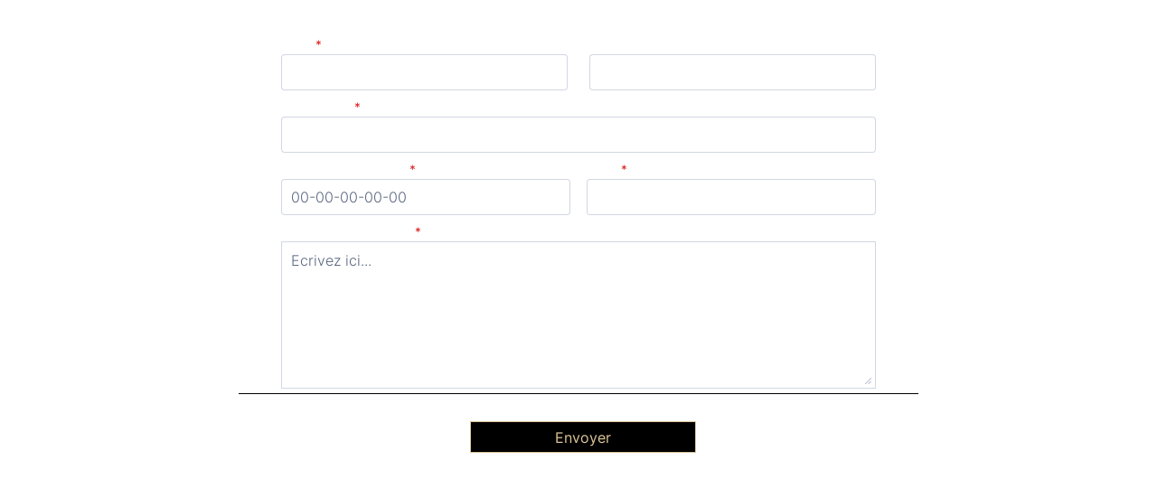

--- FILE ---
content_type: text/html; charset=utf-8
request_url: https://www.google.com/recaptcha/api2/anchor?ar=1&k=6LcG3CgUAAAAAGOEEqiYhmrAm6mt3BDRhTrxWCKb&co=aHR0cHM6Ly9mb3JtLmpvdGZvcm0uY29tOjQ0Mw..&hl=en&v=7gg7H51Q-naNfhmCP3_R47ho&size=invisible&badge=inline&anchor-ms=20000&execute-ms=30000&cb=oh5ugr9w0vg9
body_size: 50015
content:
<!DOCTYPE HTML><html dir="ltr" lang="en"><head><meta http-equiv="Content-Type" content="text/html; charset=UTF-8">
<meta http-equiv="X-UA-Compatible" content="IE=edge">
<title>reCAPTCHA</title>
<style type="text/css">
/* cyrillic-ext */
@font-face {
  font-family: 'Roboto';
  font-style: normal;
  font-weight: 400;
  font-stretch: 100%;
  src: url(//fonts.gstatic.com/s/roboto/v48/KFO7CnqEu92Fr1ME7kSn66aGLdTylUAMa3GUBHMdazTgWw.woff2) format('woff2');
  unicode-range: U+0460-052F, U+1C80-1C8A, U+20B4, U+2DE0-2DFF, U+A640-A69F, U+FE2E-FE2F;
}
/* cyrillic */
@font-face {
  font-family: 'Roboto';
  font-style: normal;
  font-weight: 400;
  font-stretch: 100%;
  src: url(//fonts.gstatic.com/s/roboto/v48/KFO7CnqEu92Fr1ME7kSn66aGLdTylUAMa3iUBHMdazTgWw.woff2) format('woff2');
  unicode-range: U+0301, U+0400-045F, U+0490-0491, U+04B0-04B1, U+2116;
}
/* greek-ext */
@font-face {
  font-family: 'Roboto';
  font-style: normal;
  font-weight: 400;
  font-stretch: 100%;
  src: url(//fonts.gstatic.com/s/roboto/v48/KFO7CnqEu92Fr1ME7kSn66aGLdTylUAMa3CUBHMdazTgWw.woff2) format('woff2');
  unicode-range: U+1F00-1FFF;
}
/* greek */
@font-face {
  font-family: 'Roboto';
  font-style: normal;
  font-weight: 400;
  font-stretch: 100%;
  src: url(//fonts.gstatic.com/s/roboto/v48/KFO7CnqEu92Fr1ME7kSn66aGLdTylUAMa3-UBHMdazTgWw.woff2) format('woff2');
  unicode-range: U+0370-0377, U+037A-037F, U+0384-038A, U+038C, U+038E-03A1, U+03A3-03FF;
}
/* math */
@font-face {
  font-family: 'Roboto';
  font-style: normal;
  font-weight: 400;
  font-stretch: 100%;
  src: url(//fonts.gstatic.com/s/roboto/v48/KFO7CnqEu92Fr1ME7kSn66aGLdTylUAMawCUBHMdazTgWw.woff2) format('woff2');
  unicode-range: U+0302-0303, U+0305, U+0307-0308, U+0310, U+0312, U+0315, U+031A, U+0326-0327, U+032C, U+032F-0330, U+0332-0333, U+0338, U+033A, U+0346, U+034D, U+0391-03A1, U+03A3-03A9, U+03B1-03C9, U+03D1, U+03D5-03D6, U+03F0-03F1, U+03F4-03F5, U+2016-2017, U+2034-2038, U+203C, U+2040, U+2043, U+2047, U+2050, U+2057, U+205F, U+2070-2071, U+2074-208E, U+2090-209C, U+20D0-20DC, U+20E1, U+20E5-20EF, U+2100-2112, U+2114-2115, U+2117-2121, U+2123-214F, U+2190, U+2192, U+2194-21AE, U+21B0-21E5, U+21F1-21F2, U+21F4-2211, U+2213-2214, U+2216-22FF, U+2308-230B, U+2310, U+2319, U+231C-2321, U+2336-237A, U+237C, U+2395, U+239B-23B7, U+23D0, U+23DC-23E1, U+2474-2475, U+25AF, U+25B3, U+25B7, U+25BD, U+25C1, U+25CA, U+25CC, U+25FB, U+266D-266F, U+27C0-27FF, U+2900-2AFF, U+2B0E-2B11, U+2B30-2B4C, U+2BFE, U+3030, U+FF5B, U+FF5D, U+1D400-1D7FF, U+1EE00-1EEFF;
}
/* symbols */
@font-face {
  font-family: 'Roboto';
  font-style: normal;
  font-weight: 400;
  font-stretch: 100%;
  src: url(//fonts.gstatic.com/s/roboto/v48/KFO7CnqEu92Fr1ME7kSn66aGLdTylUAMaxKUBHMdazTgWw.woff2) format('woff2');
  unicode-range: U+0001-000C, U+000E-001F, U+007F-009F, U+20DD-20E0, U+20E2-20E4, U+2150-218F, U+2190, U+2192, U+2194-2199, U+21AF, U+21E6-21F0, U+21F3, U+2218-2219, U+2299, U+22C4-22C6, U+2300-243F, U+2440-244A, U+2460-24FF, U+25A0-27BF, U+2800-28FF, U+2921-2922, U+2981, U+29BF, U+29EB, U+2B00-2BFF, U+4DC0-4DFF, U+FFF9-FFFB, U+10140-1018E, U+10190-1019C, U+101A0, U+101D0-101FD, U+102E0-102FB, U+10E60-10E7E, U+1D2C0-1D2D3, U+1D2E0-1D37F, U+1F000-1F0FF, U+1F100-1F1AD, U+1F1E6-1F1FF, U+1F30D-1F30F, U+1F315, U+1F31C, U+1F31E, U+1F320-1F32C, U+1F336, U+1F378, U+1F37D, U+1F382, U+1F393-1F39F, U+1F3A7-1F3A8, U+1F3AC-1F3AF, U+1F3C2, U+1F3C4-1F3C6, U+1F3CA-1F3CE, U+1F3D4-1F3E0, U+1F3ED, U+1F3F1-1F3F3, U+1F3F5-1F3F7, U+1F408, U+1F415, U+1F41F, U+1F426, U+1F43F, U+1F441-1F442, U+1F444, U+1F446-1F449, U+1F44C-1F44E, U+1F453, U+1F46A, U+1F47D, U+1F4A3, U+1F4B0, U+1F4B3, U+1F4B9, U+1F4BB, U+1F4BF, U+1F4C8-1F4CB, U+1F4D6, U+1F4DA, U+1F4DF, U+1F4E3-1F4E6, U+1F4EA-1F4ED, U+1F4F7, U+1F4F9-1F4FB, U+1F4FD-1F4FE, U+1F503, U+1F507-1F50B, U+1F50D, U+1F512-1F513, U+1F53E-1F54A, U+1F54F-1F5FA, U+1F610, U+1F650-1F67F, U+1F687, U+1F68D, U+1F691, U+1F694, U+1F698, U+1F6AD, U+1F6B2, U+1F6B9-1F6BA, U+1F6BC, U+1F6C6-1F6CF, U+1F6D3-1F6D7, U+1F6E0-1F6EA, U+1F6F0-1F6F3, U+1F6F7-1F6FC, U+1F700-1F7FF, U+1F800-1F80B, U+1F810-1F847, U+1F850-1F859, U+1F860-1F887, U+1F890-1F8AD, U+1F8B0-1F8BB, U+1F8C0-1F8C1, U+1F900-1F90B, U+1F93B, U+1F946, U+1F984, U+1F996, U+1F9E9, U+1FA00-1FA6F, U+1FA70-1FA7C, U+1FA80-1FA89, U+1FA8F-1FAC6, U+1FACE-1FADC, U+1FADF-1FAE9, U+1FAF0-1FAF8, U+1FB00-1FBFF;
}
/* vietnamese */
@font-face {
  font-family: 'Roboto';
  font-style: normal;
  font-weight: 400;
  font-stretch: 100%;
  src: url(//fonts.gstatic.com/s/roboto/v48/KFO7CnqEu92Fr1ME7kSn66aGLdTylUAMa3OUBHMdazTgWw.woff2) format('woff2');
  unicode-range: U+0102-0103, U+0110-0111, U+0128-0129, U+0168-0169, U+01A0-01A1, U+01AF-01B0, U+0300-0301, U+0303-0304, U+0308-0309, U+0323, U+0329, U+1EA0-1EF9, U+20AB;
}
/* latin-ext */
@font-face {
  font-family: 'Roboto';
  font-style: normal;
  font-weight: 400;
  font-stretch: 100%;
  src: url(//fonts.gstatic.com/s/roboto/v48/KFO7CnqEu92Fr1ME7kSn66aGLdTylUAMa3KUBHMdazTgWw.woff2) format('woff2');
  unicode-range: U+0100-02BA, U+02BD-02C5, U+02C7-02CC, U+02CE-02D7, U+02DD-02FF, U+0304, U+0308, U+0329, U+1D00-1DBF, U+1E00-1E9F, U+1EF2-1EFF, U+2020, U+20A0-20AB, U+20AD-20C0, U+2113, U+2C60-2C7F, U+A720-A7FF;
}
/* latin */
@font-face {
  font-family: 'Roboto';
  font-style: normal;
  font-weight: 400;
  font-stretch: 100%;
  src: url(//fonts.gstatic.com/s/roboto/v48/KFO7CnqEu92Fr1ME7kSn66aGLdTylUAMa3yUBHMdazQ.woff2) format('woff2');
  unicode-range: U+0000-00FF, U+0131, U+0152-0153, U+02BB-02BC, U+02C6, U+02DA, U+02DC, U+0304, U+0308, U+0329, U+2000-206F, U+20AC, U+2122, U+2191, U+2193, U+2212, U+2215, U+FEFF, U+FFFD;
}
/* cyrillic-ext */
@font-face {
  font-family: 'Roboto';
  font-style: normal;
  font-weight: 500;
  font-stretch: 100%;
  src: url(//fonts.gstatic.com/s/roboto/v48/KFO7CnqEu92Fr1ME7kSn66aGLdTylUAMa3GUBHMdazTgWw.woff2) format('woff2');
  unicode-range: U+0460-052F, U+1C80-1C8A, U+20B4, U+2DE0-2DFF, U+A640-A69F, U+FE2E-FE2F;
}
/* cyrillic */
@font-face {
  font-family: 'Roboto';
  font-style: normal;
  font-weight: 500;
  font-stretch: 100%;
  src: url(//fonts.gstatic.com/s/roboto/v48/KFO7CnqEu92Fr1ME7kSn66aGLdTylUAMa3iUBHMdazTgWw.woff2) format('woff2');
  unicode-range: U+0301, U+0400-045F, U+0490-0491, U+04B0-04B1, U+2116;
}
/* greek-ext */
@font-face {
  font-family: 'Roboto';
  font-style: normal;
  font-weight: 500;
  font-stretch: 100%;
  src: url(//fonts.gstatic.com/s/roboto/v48/KFO7CnqEu92Fr1ME7kSn66aGLdTylUAMa3CUBHMdazTgWw.woff2) format('woff2');
  unicode-range: U+1F00-1FFF;
}
/* greek */
@font-face {
  font-family: 'Roboto';
  font-style: normal;
  font-weight: 500;
  font-stretch: 100%;
  src: url(//fonts.gstatic.com/s/roboto/v48/KFO7CnqEu92Fr1ME7kSn66aGLdTylUAMa3-UBHMdazTgWw.woff2) format('woff2');
  unicode-range: U+0370-0377, U+037A-037F, U+0384-038A, U+038C, U+038E-03A1, U+03A3-03FF;
}
/* math */
@font-face {
  font-family: 'Roboto';
  font-style: normal;
  font-weight: 500;
  font-stretch: 100%;
  src: url(//fonts.gstatic.com/s/roboto/v48/KFO7CnqEu92Fr1ME7kSn66aGLdTylUAMawCUBHMdazTgWw.woff2) format('woff2');
  unicode-range: U+0302-0303, U+0305, U+0307-0308, U+0310, U+0312, U+0315, U+031A, U+0326-0327, U+032C, U+032F-0330, U+0332-0333, U+0338, U+033A, U+0346, U+034D, U+0391-03A1, U+03A3-03A9, U+03B1-03C9, U+03D1, U+03D5-03D6, U+03F0-03F1, U+03F4-03F5, U+2016-2017, U+2034-2038, U+203C, U+2040, U+2043, U+2047, U+2050, U+2057, U+205F, U+2070-2071, U+2074-208E, U+2090-209C, U+20D0-20DC, U+20E1, U+20E5-20EF, U+2100-2112, U+2114-2115, U+2117-2121, U+2123-214F, U+2190, U+2192, U+2194-21AE, U+21B0-21E5, U+21F1-21F2, U+21F4-2211, U+2213-2214, U+2216-22FF, U+2308-230B, U+2310, U+2319, U+231C-2321, U+2336-237A, U+237C, U+2395, U+239B-23B7, U+23D0, U+23DC-23E1, U+2474-2475, U+25AF, U+25B3, U+25B7, U+25BD, U+25C1, U+25CA, U+25CC, U+25FB, U+266D-266F, U+27C0-27FF, U+2900-2AFF, U+2B0E-2B11, U+2B30-2B4C, U+2BFE, U+3030, U+FF5B, U+FF5D, U+1D400-1D7FF, U+1EE00-1EEFF;
}
/* symbols */
@font-face {
  font-family: 'Roboto';
  font-style: normal;
  font-weight: 500;
  font-stretch: 100%;
  src: url(//fonts.gstatic.com/s/roboto/v48/KFO7CnqEu92Fr1ME7kSn66aGLdTylUAMaxKUBHMdazTgWw.woff2) format('woff2');
  unicode-range: U+0001-000C, U+000E-001F, U+007F-009F, U+20DD-20E0, U+20E2-20E4, U+2150-218F, U+2190, U+2192, U+2194-2199, U+21AF, U+21E6-21F0, U+21F3, U+2218-2219, U+2299, U+22C4-22C6, U+2300-243F, U+2440-244A, U+2460-24FF, U+25A0-27BF, U+2800-28FF, U+2921-2922, U+2981, U+29BF, U+29EB, U+2B00-2BFF, U+4DC0-4DFF, U+FFF9-FFFB, U+10140-1018E, U+10190-1019C, U+101A0, U+101D0-101FD, U+102E0-102FB, U+10E60-10E7E, U+1D2C0-1D2D3, U+1D2E0-1D37F, U+1F000-1F0FF, U+1F100-1F1AD, U+1F1E6-1F1FF, U+1F30D-1F30F, U+1F315, U+1F31C, U+1F31E, U+1F320-1F32C, U+1F336, U+1F378, U+1F37D, U+1F382, U+1F393-1F39F, U+1F3A7-1F3A8, U+1F3AC-1F3AF, U+1F3C2, U+1F3C4-1F3C6, U+1F3CA-1F3CE, U+1F3D4-1F3E0, U+1F3ED, U+1F3F1-1F3F3, U+1F3F5-1F3F7, U+1F408, U+1F415, U+1F41F, U+1F426, U+1F43F, U+1F441-1F442, U+1F444, U+1F446-1F449, U+1F44C-1F44E, U+1F453, U+1F46A, U+1F47D, U+1F4A3, U+1F4B0, U+1F4B3, U+1F4B9, U+1F4BB, U+1F4BF, U+1F4C8-1F4CB, U+1F4D6, U+1F4DA, U+1F4DF, U+1F4E3-1F4E6, U+1F4EA-1F4ED, U+1F4F7, U+1F4F9-1F4FB, U+1F4FD-1F4FE, U+1F503, U+1F507-1F50B, U+1F50D, U+1F512-1F513, U+1F53E-1F54A, U+1F54F-1F5FA, U+1F610, U+1F650-1F67F, U+1F687, U+1F68D, U+1F691, U+1F694, U+1F698, U+1F6AD, U+1F6B2, U+1F6B9-1F6BA, U+1F6BC, U+1F6C6-1F6CF, U+1F6D3-1F6D7, U+1F6E0-1F6EA, U+1F6F0-1F6F3, U+1F6F7-1F6FC, U+1F700-1F7FF, U+1F800-1F80B, U+1F810-1F847, U+1F850-1F859, U+1F860-1F887, U+1F890-1F8AD, U+1F8B0-1F8BB, U+1F8C0-1F8C1, U+1F900-1F90B, U+1F93B, U+1F946, U+1F984, U+1F996, U+1F9E9, U+1FA00-1FA6F, U+1FA70-1FA7C, U+1FA80-1FA89, U+1FA8F-1FAC6, U+1FACE-1FADC, U+1FADF-1FAE9, U+1FAF0-1FAF8, U+1FB00-1FBFF;
}
/* vietnamese */
@font-face {
  font-family: 'Roboto';
  font-style: normal;
  font-weight: 500;
  font-stretch: 100%;
  src: url(//fonts.gstatic.com/s/roboto/v48/KFO7CnqEu92Fr1ME7kSn66aGLdTylUAMa3OUBHMdazTgWw.woff2) format('woff2');
  unicode-range: U+0102-0103, U+0110-0111, U+0128-0129, U+0168-0169, U+01A0-01A1, U+01AF-01B0, U+0300-0301, U+0303-0304, U+0308-0309, U+0323, U+0329, U+1EA0-1EF9, U+20AB;
}
/* latin-ext */
@font-face {
  font-family: 'Roboto';
  font-style: normal;
  font-weight: 500;
  font-stretch: 100%;
  src: url(//fonts.gstatic.com/s/roboto/v48/KFO7CnqEu92Fr1ME7kSn66aGLdTylUAMa3KUBHMdazTgWw.woff2) format('woff2');
  unicode-range: U+0100-02BA, U+02BD-02C5, U+02C7-02CC, U+02CE-02D7, U+02DD-02FF, U+0304, U+0308, U+0329, U+1D00-1DBF, U+1E00-1E9F, U+1EF2-1EFF, U+2020, U+20A0-20AB, U+20AD-20C0, U+2113, U+2C60-2C7F, U+A720-A7FF;
}
/* latin */
@font-face {
  font-family: 'Roboto';
  font-style: normal;
  font-weight: 500;
  font-stretch: 100%;
  src: url(//fonts.gstatic.com/s/roboto/v48/KFO7CnqEu92Fr1ME7kSn66aGLdTylUAMa3yUBHMdazQ.woff2) format('woff2');
  unicode-range: U+0000-00FF, U+0131, U+0152-0153, U+02BB-02BC, U+02C6, U+02DA, U+02DC, U+0304, U+0308, U+0329, U+2000-206F, U+20AC, U+2122, U+2191, U+2193, U+2212, U+2215, U+FEFF, U+FFFD;
}
/* cyrillic-ext */
@font-face {
  font-family: 'Roboto';
  font-style: normal;
  font-weight: 900;
  font-stretch: 100%;
  src: url(//fonts.gstatic.com/s/roboto/v48/KFO7CnqEu92Fr1ME7kSn66aGLdTylUAMa3GUBHMdazTgWw.woff2) format('woff2');
  unicode-range: U+0460-052F, U+1C80-1C8A, U+20B4, U+2DE0-2DFF, U+A640-A69F, U+FE2E-FE2F;
}
/* cyrillic */
@font-face {
  font-family: 'Roboto';
  font-style: normal;
  font-weight: 900;
  font-stretch: 100%;
  src: url(//fonts.gstatic.com/s/roboto/v48/KFO7CnqEu92Fr1ME7kSn66aGLdTylUAMa3iUBHMdazTgWw.woff2) format('woff2');
  unicode-range: U+0301, U+0400-045F, U+0490-0491, U+04B0-04B1, U+2116;
}
/* greek-ext */
@font-face {
  font-family: 'Roboto';
  font-style: normal;
  font-weight: 900;
  font-stretch: 100%;
  src: url(//fonts.gstatic.com/s/roboto/v48/KFO7CnqEu92Fr1ME7kSn66aGLdTylUAMa3CUBHMdazTgWw.woff2) format('woff2');
  unicode-range: U+1F00-1FFF;
}
/* greek */
@font-face {
  font-family: 'Roboto';
  font-style: normal;
  font-weight: 900;
  font-stretch: 100%;
  src: url(//fonts.gstatic.com/s/roboto/v48/KFO7CnqEu92Fr1ME7kSn66aGLdTylUAMa3-UBHMdazTgWw.woff2) format('woff2');
  unicode-range: U+0370-0377, U+037A-037F, U+0384-038A, U+038C, U+038E-03A1, U+03A3-03FF;
}
/* math */
@font-face {
  font-family: 'Roboto';
  font-style: normal;
  font-weight: 900;
  font-stretch: 100%;
  src: url(//fonts.gstatic.com/s/roboto/v48/KFO7CnqEu92Fr1ME7kSn66aGLdTylUAMawCUBHMdazTgWw.woff2) format('woff2');
  unicode-range: U+0302-0303, U+0305, U+0307-0308, U+0310, U+0312, U+0315, U+031A, U+0326-0327, U+032C, U+032F-0330, U+0332-0333, U+0338, U+033A, U+0346, U+034D, U+0391-03A1, U+03A3-03A9, U+03B1-03C9, U+03D1, U+03D5-03D6, U+03F0-03F1, U+03F4-03F5, U+2016-2017, U+2034-2038, U+203C, U+2040, U+2043, U+2047, U+2050, U+2057, U+205F, U+2070-2071, U+2074-208E, U+2090-209C, U+20D0-20DC, U+20E1, U+20E5-20EF, U+2100-2112, U+2114-2115, U+2117-2121, U+2123-214F, U+2190, U+2192, U+2194-21AE, U+21B0-21E5, U+21F1-21F2, U+21F4-2211, U+2213-2214, U+2216-22FF, U+2308-230B, U+2310, U+2319, U+231C-2321, U+2336-237A, U+237C, U+2395, U+239B-23B7, U+23D0, U+23DC-23E1, U+2474-2475, U+25AF, U+25B3, U+25B7, U+25BD, U+25C1, U+25CA, U+25CC, U+25FB, U+266D-266F, U+27C0-27FF, U+2900-2AFF, U+2B0E-2B11, U+2B30-2B4C, U+2BFE, U+3030, U+FF5B, U+FF5D, U+1D400-1D7FF, U+1EE00-1EEFF;
}
/* symbols */
@font-face {
  font-family: 'Roboto';
  font-style: normal;
  font-weight: 900;
  font-stretch: 100%;
  src: url(//fonts.gstatic.com/s/roboto/v48/KFO7CnqEu92Fr1ME7kSn66aGLdTylUAMaxKUBHMdazTgWw.woff2) format('woff2');
  unicode-range: U+0001-000C, U+000E-001F, U+007F-009F, U+20DD-20E0, U+20E2-20E4, U+2150-218F, U+2190, U+2192, U+2194-2199, U+21AF, U+21E6-21F0, U+21F3, U+2218-2219, U+2299, U+22C4-22C6, U+2300-243F, U+2440-244A, U+2460-24FF, U+25A0-27BF, U+2800-28FF, U+2921-2922, U+2981, U+29BF, U+29EB, U+2B00-2BFF, U+4DC0-4DFF, U+FFF9-FFFB, U+10140-1018E, U+10190-1019C, U+101A0, U+101D0-101FD, U+102E0-102FB, U+10E60-10E7E, U+1D2C0-1D2D3, U+1D2E0-1D37F, U+1F000-1F0FF, U+1F100-1F1AD, U+1F1E6-1F1FF, U+1F30D-1F30F, U+1F315, U+1F31C, U+1F31E, U+1F320-1F32C, U+1F336, U+1F378, U+1F37D, U+1F382, U+1F393-1F39F, U+1F3A7-1F3A8, U+1F3AC-1F3AF, U+1F3C2, U+1F3C4-1F3C6, U+1F3CA-1F3CE, U+1F3D4-1F3E0, U+1F3ED, U+1F3F1-1F3F3, U+1F3F5-1F3F7, U+1F408, U+1F415, U+1F41F, U+1F426, U+1F43F, U+1F441-1F442, U+1F444, U+1F446-1F449, U+1F44C-1F44E, U+1F453, U+1F46A, U+1F47D, U+1F4A3, U+1F4B0, U+1F4B3, U+1F4B9, U+1F4BB, U+1F4BF, U+1F4C8-1F4CB, U+1F4D6, U+1F4DA, U+1F4DF, U+1F4E3-1F4E6, U+1F4EA-1F4ED, U+1F4F7, U+1F4F9-1F4FB, U+1F4FD-1F4FE, U+1F503, U+1F507-1F50B, U+1F50D, U+1F512-1F513, U+1F53E-1F54A, U+1F54F-1F5FA, U+1F610, U+1F650-1F67F, U+1F687, U+1F68D, U+1F691, U+1F694, U+1F698, U+1F6AD, U+1F6B2, U+1F6B9-1F6BA, U+1F6BC, U+1F6C6-1F6CF, U+1F6D3-1F6D7, U+1F6E0-1F6EA, U+1F6F0-1F6F3, U+1F6F7-1F6FC, U+1F700-1F7FF, U+1F800-1F80B, U+1F810-1F847, U+1F850-1F859, U+1F860-1F887, U+1F890-1F8AD, U+1F8B0-1F8BB, U+1F8C0-1F8C1, U+1F900-1F90B, U+1F93B, U+1F946, U+1F984, U+1F996, U+1F9E9, U+1FA00-1FA6F, U+1FA70-1FA7C, U+1FA80-1FA89, U+1FA8F-1FAC6, U+1FACE-1FADC, U+1FADF-1FAE9, U+1FAF0-1FAF8, U+1FB00-1FBFF;
}
/* vietnamese */
@font-face {
  font-family: 'Roboto';
  font-style: normal;
  font-weight: 900;
  font-stretch: 100%;
  src: url(//fonts.gstatic.com/s/roboto/v48/KFO7CnqEu92Fr1ME7kSn66aGLdTylUAMa3OUBHMdazTgWw.woff2) format('woff2');
  unicode-range: U+0102-0103, U+0110-0111, U+0128-0129, U+0168-0169, U+01A0-01A1, U+01AF-01B0, U+0300-0301, U+0303-0304, U+0308-0309, U+0323, U+0329, U+1EA0-1EF9, U+20AB;
}
/* latin-ext */
@font-face {
  font-family: 'Roboto';
  font-style: normal;
  font-weight: 900;
  font-stretch: 100%;
  src: url(//fonts.gstatic.com/s/roboto/v48/KFO7CnqEu92Fr1ME7kSn66aGLdTylUAMa3KUBHMdazTgWw.woff2) format('woff2');
  unicode-range: U+0100-02BA, U+02BD-02C5, U+02C7-02CC, U+02CE-02D7, U+02DD-02FF, U+0304, U+0308, U+0329, U+1D00-1DBF, U+1E00-1E9F, U+1EF2-1EFF, U+2020, U+20A0-20AB, U+20AD-20C0, U+2113, U+2C60-2C7F, U+A720-A7FF;
}
/* latin */
@font-face {
  font-family: 'Roboto';
  font-style: normal;
  font-weight: 900;
  font-stretch: 100%;
  src: url(//fonts.gstatic.com/s/roboto/v48/KFO7CnqEu92Fr1ME7kSn66aGLdTylUAMa3yUBHMdazQ.woff2) format('woff2');
  unicode-range: U+0000-00FF, U+0131, U+0152-0153, U+02BB-02BC, U+02C6, U+02DA, U+02DC, U+0304, U+0308, U+0329, U+2000-206F, U+20AC, U+2122, U+2191, U+2193, U+2212, U+2215, U+FEFF, U+FFFD;
}

</style>
<link rel="stylesheet" type="text/css" href="https://www.gstatic.com/recaptcha/releases/7gg7H51Q-naNfhmCP3_R47ho/styles__ltr.css">
<script nonce="YRJdyM8i_FSQJVSq22a73g" type="text/javascript">window['__recaptcha_api'] = 'https://www.google.com/recaptcha/api2/';</script>
<script type="text/javascript" src="https://www.gstatic.com/recaptcha/releases/7gg7H51Q-naNfhmCP3_R47ho/recaptcha__en.js" nonce="YRJdyM8i_FSQJVSq22a73g">
      
    </script></head>
<body><div id="rc-anchor-alert" class="rc-anchor-alert"></div>
<input type="hidden" id="recaptcha-token" value="[base64]">
<script type="text/javascript" nonce="YRJdyM8i_FSQJVSq22a73g">
      recaptcha.anchor.Main.init("[\x22ainput\x22,[\x22bgdata\x22,\x22\x22,\[base64]/[base64]/bmV3IFpbdF0obVswXSk6Sz09Mj9uZXcgWlt0XShtWzBdLG1bMV0pOks9PTM/bmV3IFpbdF0obVswXSxtWzFdLG1bMl0pOks9PTQ/[base64]/[base64]/[base64]/[base64]/[base64]/[base64]/[base64]/[base64]/[base64]/[base64]/[base64]/[base64]/[base64]/[base64]\\u003d\\u003d\x22,\[base64]\\u003d\\u003d\x22,\x22wrbCpht2w4jCihnCnA5Iw7TDljgHCsOYw63CgTrDkh94wqYvw7TCnsKKw5Z/A2N8LcKdHMKpI8OCwqNWw5zCgMKvw5EgHB8TNcKBGgY5OGA8wqXDhSjCugpbcxAIw5zCnzZVw63Cj3l/[base64]/Dp8KPwqvDiMOzwr7DrcK2MS0qw6UhCcOtGFnDj8KVw7tSw43CgcOdEMOBwrbCumYRwoLCg8Oxw6lqHAxlwqzDocKidzpjXGTDocOMwo7Dgxp/LcK/woDDt8O4wrjCmsKuLwjDiFzDrsOTKMOYw7hsS2E6YSLDj1pxwr3DlWpwV8OtwozCicOfUDsRwpYcwp/[base64]/CkGLDmislwqEnw6LChcKpZV3Ds8OQMVXDkMO8bsK4Vy7Cuhlrw6Fbwq7CrAEECcOYDgkwwpULQMKcwp3DsmnCjkzDjTDCmsOCwp/[base64]/CtzpLwpjDjsKLDiQgNxZww4AEwrLDkTc0RcO2Sh12w5XCi8O+a8OjJFPCrsO9PcK/[base64]/DqjtTCnPCrAUvw4AuUCIIbcKkw5bDq3QkYF/[base64]/D8O+R3B2woR5w4MxT3k0wqJfw5PCuCEYw7h0WMO0wr3Do8O0wrRrT8OdYyVnwroBXMO7w6bDjy/Dlm0PIi9/wpYdw6nDqcKdw4fDgcKDw5rDusKpQsOHwpfDknYcNMK6X8KfwpJWw7DDjsOjUGbDscOBGAXCkMOlfsOTJwt3w5jCpBvDhFnDucK5w53DqcKXW1REDcO9w411QWFawovDhSo5V8K4w7nCvMKyJ0PDgyJDbDnCpCzDl8KLwqnCuy/[base64]/DhnV+ACvCtQHCoz5sMcOyO0VTw5rDnS3Cl8OkwqIgw4J6woPDpsOpw4VQRDDDvsKJwojDs3XDssKBVsKtw5bCjmjCvEjDqcOsw73DrjhDN8KeCh3CoBXDrsO/w7rCvTQ2Z3rCp2HDqcO+A8K6w7/[base64]/DrcKzEsOHwrRaw6bDjlJnw5FQScKawo5/[base64]/NcOICsOmJsKxwqXCqMKXw4kMwrbDtQs6w6N8wpRLw78CwpzDjEvDvDXDkMKXwpbCkl5Iw7PDrsO7Zl5twrvCpFfCr3PCgDnDvj8Twr42w7lawq4nHHlwE0JrAMONB8Ocw5gLw4PCqUtbKCACw7jCjcO+EsO/VFRAwozDrMKBwpnDtsOMwos2w4DCjMO3K8Kcw4rCtMOsRikqw4jCqEDCngXCj2TClzDDpVnCrXFYX1o9wrRjw4fDpF9nwqHDucO5wpvDt8OhwrIlwrcCOMO0wp4ZC3Eow6RSasO2woFMw50CQFwIw5ALXSfCocOpGyhPwr/[base64]/[base64]/DmHUYw6l0acOmWsOpwp1Rw6jDhMKgwoHCkW0efSjDv0xRO8OKw5PDjUMkJcOMCsKvw6fCq3pAKSfCl8KiDQrCuCFjAcOTw5LCgcK0fVfDhU3CmcK4O8OdJHrCuMOrEsObw4jDkjoVwrjDp8O3OcKsPsKZw73DonVsGEHDjzzDtBt1w4Raw5/DvsKMWcK/S8OMwqlyCFZuwpfCksKsw5XCvsOFwot5AThJXcKXLcOgw6BabTEgwpxbw5vDtMO8w7wIwoTDkBdowr/[base64]/CkFfCtjHDlsKww4A9w4XDrMKpFk/CkFbDokRCMinCu8OGwpDCmcKjAMOHw5Fkw4XDoQZ0w5TCsmIAecOXw4fDm8KXQcOGw4E4woLDgcK8Y8Kfw6/Dv2zCicOQYlpcMSNLw6zCkyHCjcK2woNWw4LCq8KfwqDCn8KUwpsyAgpkwoguwpJKAkAoG8K1aXTCvBFZeMO2woozwrNxwqvCtxzCsMKWMn3CgMKSwphAw4IrRMOUwoXCo2ZfIMK+woAYZFXCgChQwpzDiTHDs8OYN8KZJMOZRcO+wrBnw5/CvMOuKMKNwqPCmcOhb1YRwrMNwrjDh8O3ccOSwqpPwpfDtcKJwqAueWPClMOOW8KrGsK0SD5Zwr9bb3F/wprCg8KmwoBFHMKgHsO2GsKywrLDl3vCmTBTw4/DtMO+w7/[base64]/DnCcBJsKIw5wrw6vDpxleDcOyCMKIc8OLw7LDk8KdfzxRD1vChGwvM8KOA1vCin0SwozCuMKGUcKSw4DDv23DoMK5wrBKw7JgU8OQwqTDkMOCw45Xw7HCoMKXwpnDp1TCn2fCmjLCicKHw5PCigHCq8O6w5jDmMK6IBkTw6p4wqNHRcOaNATDk8KHd2/DisOBJ0jCtyDDoMKXKMOVZUcZw4/DqWEKw6Zdw6MSwqDDqxzDuMKRScKEw6kfFycdK8KSdsO0HDfCj3JXwrA4eksww5DDrMKPPXvChkTCqMK8JWXDksOIRStWNsKaw7LCojRaw5nDncKgw6HCtlcbbMOoYk8lWSs8w5EeR3NbZcKMw4BxHXhsfEXDmMKvw5/ClMK6w7lcThE8wqjCrT/ClQvDvcKIw785GMOTJ1hlw71fJcKSwq4aPcO6w7stwonDvA/DgMOyIsKBWsOdLcORdMOGSMKhwpAOI1HDvlbDrlsUwqJmw5EgO1tnGcKrGMKSHMOWVcK/SsOYwqfDglrCtcKKw64KFsOsacOJwoIjd8KdQMOUw67DvEJMw4I8VxLCgMK9WcOHAcK/wp9Vw6fCtcOdAQNnecKCcMOdUsK0cRUhHsOGw7HCiTTCl8OqwotQTMKmM25pYcOqwpfCj8ONdcO0w4I5I8ORw4oeUGzDlwjDusO1wo8rYMKfw6gpOwVbwoMdMMKDPsOow69MPsKmbmk8wq/[base64]/Dk1VEP8OTIsOGwrcBCnkIwpUSwr/[base64]/DrsOiw6fDqkF3DsOwwod/wrfDrQtMw6LDm8O0w5LDrsKEwp4Bw5nChcOswrlAOEViAkMfRSjCpQpFMEUBYwwvwqFjwp9lZMKWw4oOIhvDo8OQA8K2w7MVw54tw6TCoMK2OAZNL0LDlGEwwrvDvgAuw7bDncObbsKxMRvDtcONW1zDtGMZdF/DrsK5w6o/[base64]/[base64]/DnsOSwqQCHMO/w5ICKsORasOBw6ofYE3CiVTCsh3ClGzDu8OWWBLDjDlyw6jDtgrDoMOPC2Aew57CvMO0wr8/wrAsV3J1bkQsAMKtwrpIw4YXw6nCoSxqw7FZw69Mwq4owqbDlsKRDsO9G1YCKMO1woBNHsOYw7fDhcKswoFebsOiw45panZBV8O8RGvCr8K/[base64]/DlC5Nwq/CgsOYdH1+wp7CjiwFw6LCqnTDkcKmwp4vL8K+woplScKxHx/DnG4RwrljwqYNwq/CoGnDocOoLQjDnh7Dg13DqC3DnB1cw7hlAlDCoTnDu09LdsORw5rDnMOQUCbDmnUjw7HCjMO0w7BaGU/[base64]/Cv8OYw64Mw7LCv8ONKn/DmDtAwqBzVcKbG1vDqy56YGTDisKITlFZwpdrw5Rnw7cUwohrS8KVCsOCwpw4wos+DcKwfMOEwpcWw7HDpk9UwqNOwqvDtcKRw5LCsCFOw6DCp8OLI8K9w7nChcOQw7ImbBgoJMO/F8OiDi8UwpZcK8OFwqjCtTMKAiXCs8K5wrRnFsK9f3vDicKWFVpawrpxw67DomHCpHcXIzrCicKuK8KnwockWRBYOV0jJcKMw4xUfMOxPcKeWRZUw63DicKnwoweACDCkEzCksKRJWJdBMKgSijDhX/DrldMX2Ixw47CpcO6wozDmSPDksOTwqAQJsKXw5/CnGnCsMKxVcOaw5o2BMOAwqrDn3bCpRrCssKiw63CozXDpsOtHsO2wrTDlF9pPcKcwqNNVMOHZh1iT8Kmw5d3w6Fmw4XDsSInwovDnXJcank5N8K8ADItN1vDoQFRURRKCyIUaBHCgzfDrSnCoDXCvsK2LEXClSfDly5jw6nDhlouw51vwp/Dsl3DvAw5XFfDu0sew5fCnnzDoMOZdkXDqGpCwoZ3N0PCu8KRw7BSw5DCsQsvNzM3woAvc8OdAnHClsOuw70TKcOBR8Okw7taw6llwr9lwrXCpMKDawXDoTjCvsO5bMKyw5sOw7TCvMOow7fDuibCoV/DmBs8NcO4wpozwpxVw6dHeMKHd8K9wp/Ci8OfZQrCi33DmsO8w4bCjkTCtsK2wqwDwqtRwo0UwqltccO0c3fChsOzTlN1F8K4w6R6YloWw60FwoDDjGlsW8OTwqolw7tUFcKQWcONwrHDmsK7QF3CpT/Dm3TCgMO9fcKqwoVAG3vDtkfCksO/woTDtcKEwrnDqi3CpcOuwprDgcKJworCsMO/O8KzSF97GzPCsMKAw5rDswRtZjl0I8OoKzIAwrfDvhzDlMODwoXDrMOFw5HDkB/DrycFw77CgzbDtkstw4bCucKoWsKNw7fDucOpw4MQwqQ2w7vCiltkw6dBw493UcOSwr3Cr8OAcsK0wo3CnSHDosKowpHCn8OsUXzCicKew5xFw4Nuw4kLw6Aaw4bDg1/[base64]/Dnkc+w7HCgwVvM0JCXi9uUsOQw7IQw5JsRcOewpZxwpgdeF7ClMKEw6Maw75yN8Kowp7DnmJSwrLCo1HCnThRIDAFw6QyG8K4DsK5woYYw58TdMKmw5TCpD7Csz/CicKqw4vCucO/LR/DkSfDtBFYwqhbwpocOlctwojCvMOee3knIcOUw4x1a3YcwooOQCTCj15xfMOiwo8jwpUEOMKmVMKrUBd3w43DgB9PLVQwQMOPwro/S8KswovCi0cXw7zCl8Kuw4gQw5NHw4jCm8OkwqrCkMOeNGfDuMKXwpBpwr1dwrF0wq87Q8Kca8Oxw5Q2w4wbZjLCgHnCksKcS8O5dCgFwrJJRcKBT1/[base64]/w5bDksOwFcO1IgAuwq/CmG3CkMK4OTrCsMKaZX8jwrnDtVHDgBrDtmVGw4Blw5tVwrJHw77DulnCpSXDilN6wqAvwr45w5HDq8K9wpXCt8OvNmzDpcOPZzc4w59ZwoRPwoJWwq8tBXRXw6HCl8OQw7/CvcK3woJ5ZFMvwoZdYnnChsOUwpfCt8K6wp4Pw7EGIVcXAykuOEVbwpsTwrXCrcKFw5XCoATChMOrw6XDuXQ+w4lww7Utwo/CiTvCnMOXw6jClMKzw4fClQRmb8KOT8OGw68MasKRwoPDucO1IsOvdsKVwojCuVkewqxiwqDDncOcCsONFzrCo8OXwq4Sw4DDlsOZwoLDn3xCw5vDrMOSw7Q0wpDCtFhHwrRQJMKQwq/[base64]/DohAlTy9NwpDDgcOZwq5Bw6nDln/[base64]/wojDmcKrw4PCg8OmDCvCqcK/GUvChhrChlrCsMOCw6bCrwtWwo05TjFUAcKVA3jDkR4EZm/DpMKwwqLDiMKgVyfDiMOXw6YAC8K/wqXDkMOKw6bClcK3WMK4wrVUw7QfwpnCm8KtwrLDgMKbwqvDscKowpbCgGJaKg/Cl8OrRsKwBkNCwqRHwpLCo8K9w73DjzbCvMKdwr7DkRhQDWYLDE7CoF7DoMOlw4N7wqgYDMKWwqjCgsOew599w5Zcw4cqw7Z6wqNFDMO/HsKWLMOQXcK8w7g1DsOTQ8OUwrrDqirCucO/Nl3CnsOGw6JhwoVAX2RTUxrDu2VPw5/CvMOMYQM8wqnChzHDkgoRNsKhQkExSGADccKEcUdoHMKELMKZeHvDmsKXQ2bDkMK/wrh4V2zCu8KJwpjDkRLDqU7DnFwUw6TCvsKALMOARcKIZVvDpsO/O8OHwr3CsD/CixYdwpPCnsKSw5/Cm0/[base64]/DoStDScKrPsOKZSQlwo0EwpPDgMOEGMKow7TDnsKResOKcsOzBMKxwpzDvlXDjxgofxcTwrXCiMKAKsKkw5rCgsKqOQ4pS0cUIcOFSU/DucOxNUXClmsuB8KnwrXDqMKHw6ZkU8KdIMKewqMrw7QuRSnChcOmw5bCmcOscDEmw5Eow4TCucKRVMKmJ8OBa8KHJsKZAyUXw6A/BmN9NG3CjRljwo/[base64]/aMKmGVJFMHErw7AJw6Y0w5VCw6/CqTnDuMOMwq80wrJSO8O/DVPCrhtawpvCuMOcwq7DkibCgXpDQ8KRJMOfL8OBcMOCGVfCoxdfDw82XUTDoBFwwqDCu8OGesKjw5MgZcOuKMKKEcK3TVFLf2EcEhXDmCEow6VmwrjDoh9EWcKVw7vDg8O5M8Ovw5piBW8tasOnwq/ClknDnzjDm8K1fBZgw7kgwr5IX8KKWAjCvsOowqnClxDCqWdVwpTDmE/[base64]/[base64]/[base64]/L8Kyw5bDqnYhw7MZwq7CtmPDoAhvWMKDw6c4w4UON0fDnMOKAUTDklZ5SsKjEFTDin3Ct3vDtk9mYcKaJMKJw4vDvMKcw63DsMKpSsKnw4DCil/DvyPDjA1ZwrRkw5JNw49pPsKaw5HDuMO3LcKOwqXCvB7DhsKIYMOlwpHDv8O1w5bCq8OHw6JuwqNyw5cjRSzClx/Dm21WZ8KKVMKmO8Khw6DDuTJYw7ZxRi/CiF4jw44dKjrCgsOawrPDq8KWwrrDpSF7w6TCl8OvDsOvw4F+w6dsL8Oiw44sZ8KXwo3CugbCqcOKwozCrAMEY8KawqxSLAbDv8KTDGfDtcOdBgVHciPDu1DCs082w7wuX8K8e8O4w5HClsKqP2vDu8O6wo3DnsOhw6Bww70HXcKVwo/CuMKgw4fDnVLChMKCJCdQYmjDusONwpAsCRY9wovDmU9QacK2w509YMKyZmTDoirCq0vDj28rCTPCv8ONwrZRMcOSCDHCh8KSCGlcwrbDl8KBw6vDqD3Dnnh8w4M0b8KDNsKRfgcVw5zCjyHCm8KGIDnDgjBFwoHDm8KMwqpXOMK5RGXCl8KrGXHCs25PXsOjIcKtwo/DmMKaQsKxMcOOPiRXwrjDkMK2wqzDrMKMDyfDv8Oew7BMJ8ORw5rDhsKiw7x4BQ3CkMK6MRclCFTCgcKcw4zCo8OqYxIicMOAEMOLwpwJwq4fe1zDssOswrpVwp/ClGTDrTnDs8KKR8KJYBokWsOewp8lwqHDnTHDtsO0f8OfeybDgsK+ZsKbw5Q7WgEWFl9jRsOVXW/CsMOUW8Oow6HDrMOyMsOZw7hiw5bCscKJw5cYw60sIcOXBjFdw41BRMKtw4ZTwoFVwpTDr8KGw5PCtCbCncOmYcKWKntVUl1vasKQXcOFw7pqw4DCpcKuwrTCvcOOw7TDgW9Lcjs5FgVOZUdJw5zClcKhKcOzUDLCm2/[base64]/[base64]/CvE0dwqvDs1VIwolqAFp3Axh0w6TDucKCPSF7wo7CqlsZw4s7wqDDk8ObPyLCjMOsw4LDkzPDmB8KwpTCmsOZLMObw4jCvsOUw5EDwrB7AcO8IcKzFsOKwoPCrsKNw77DtkbCvW7DtcO2SMKiw7/CqcKLDsO5wqI5HBnCmRfDp0ZZwq7Cowp/wprDosO5AcO6QsOnPA3DjGzCtsODGsOGwo5/w7TChMKUwo/[base64]/[base64]/Duj1Iw7hAw6QTMcOxwpVkYi7CgsK/Xk9jw4TDqcOYwo/DhsODw7fCqGvDg0/CpXfDjULDtMKYYnbColU6KsKhw75PwqvCtUnCiMKrHULDvVLDvMOpVMOsH8K8woPCjVwnw6Q/wrI6I8KCwq9/wqrDlWrDgMK2MWzClzcue8OyFGHDpTAbRR8cacOuwpPDpMOCwoBbLHjDgcKNbyEXwq4gHAfDpFbCisKAH8K4QcOvZ8Kzw7bCijnCpnrCl8K1w49Zw7x7PMKFwobCpl/DjFHCp1bDq1fCliXCnUDChhIuR3nDngAeZTh2HcKKRB/DtcOZw6TDosKxwrhgw4Aqw6zDi0PCgEVXWsKTND8tcw/CpMOWJzjDhsO9wp3DozpZDlfCssKawqdQV8K6wp8bwpcKI8OgSyUnPMOpw7tsTVQ5wqwUS8OdwqoCwqFQIcOXUDbDucOEw6cfw6rDlMOkTMKvw65mFcKJVX/Dm3nDmE7CpAVDwpMIAQF+BELChQp5acOswrRawofCoMOMwpHDhE41FcKIX8OHfyJkAMOIw4ByworCoi1cwppjwoNZwr7CvQYTBTtpTcOSw4HCrAfCoMKRwovChCXCgFXDv29GwpvDjDh9wp3DgCgEb8OWFk8yasK+WMKMAgfDscKVTMOOwr/DvMKnEU1nwqtQdzdww6Naw6fCkMKSw53Dih3DjcK1w7YKdMOfT17CjcOIcUlOwrjCnQbClcK0J8OdVVpyZhjDucOEw5nCg2bCo3nCicOMwq8SL8OiwqHCoSjCkigmw5RjFsK+wqjCksKCw67CisK9Sg3DvcO+Oz/CmxZGLMKmw64vHntYJSA8w4ZWw6c7anshwoHDu8O/[base64]/DicKYwrpMwroIwrDDnEY3S3HClMONccKKw6bDjcKzFcKQQMOnF1jDocKVw73CpAdawq3CtMKqKcOIwooDCsOnwozDpi57FWc/wpYjU1DDk3dIw5zCisO/[base64]/c2duCl0EFcOAfsKcw7F7KEvCtMO0wqUkFiMHw5l1eibCtUDDuFo6w43DicK+Eh3Cizg0a8OhJMOzw7zDlw4hw6BIw57DkBRmC8ObwrnCgcOIw43Dq8KfwqpZFsK/[base64]/McOqw5fCosOQbxTDkVnCk2lPwpTDgC/CucKgAS5eKVvCl8KCSMKhIgHCnyrChsOSwp4Lwr3CiAPDpW5Sw6/Dv2HDoDfDg8KSDsKRwpXDlEYXPk/[base64]/I8KRwox0YcKyw4LDm2AACys6cMOQKMKKwr/[base64]/DgsKVw5nCn8OpdcOJwp/[base64]/CrMKBGA/Cg1QVFcO8w5h4wrkBwrBVw5DDpMK+MQjDosKAwpXDrUXCpsKLVMOwwpZFw5DDnVjCiMK9K8KdQXVHKcKfwovDuhRAR8KabsOqwqI+bcO6PBoRHMOxZMO1w4HDnzVkAllKw5HDt8KhSX7CtcKTw7HDljbCvVzDpQ/CqRoWwpTCs8K8w7XDhgUzAEN/wpNsZsKjwrQqwonDu3TDrCHDp11hennCiMKnwo7CosOkTBjCg2XCoHvDuzfCqsKyWMKAGcOzwpFsFcKpw6ZFXsKAwoAwbcOxw6xufHpiQVnCuMO5TgPCiyXDsUnDmB/ComtuK8KCXQsWw4vDisKiw5Z8wpF3FcOafT/DvGTCssKPw7JKZ2DCj8OwwogaMcOEwq/CucOlM8OTwq3CtzAbwqzCkEldKsOewofCucO3YsOJFsO5wpULe8OewoNbfMOCwpXDsxfCp8ObNXjCtsKKZMOdFMKEw7XDuMOhMRHDi8Ojw4PCosOUX8Ohw7fDv8OCwopHwpZnUA0ew5QbFV8uASrDnEHCn8OUM8KrIcO9w7s/WcOvFMKVwplVwp3CiMOlw6zDlSzCtMOEEsKyPypyR0LCo8OsQcKXw6XDn8K2w5VvwqvDnE0jBmnDhjAmXAcsZw5Cw6shLsKmwqRsLl/CvinDsMKew45bw61EAMKlDRXDhQ8kXcKKXjgFw4zDrcO/NMKMY38Hw5dQCSrDlsOTSSrDohlAwprCp8KHw5QEw5zDv8KYXMKmNF7DoDbDjMOLw6/Cq2MSwoTDtMOIwqrDiHIEwoNWwr0FBsKnB8KCwq3Dkk4aw7odwrbDtSkFwprDscKnQzLDj8OHOMKFLwQRLXvDiiogwprDm8OkWMO5wr3CjMO0Kg8awpltwrcUIMO/EsKGJhg8f8OBcHETw6UtD8K5wp7CsUNLXcKWbsKUDcKww4oPwo4ZwovDhcOqw6nCpi4UV2vCq8K/w4Ymw6ILGynDlD/DgsOWEjbDiMKXwozCgMKJw7DDrwkpdUEmw6ZWwp/Dl8Klwq0rGMOTwo/[base64]/asK9w7lkw5vCvMKbRsOmwqcJwrHCnw82GHxNw4LDqk0gT8O5w7kuwoXDg8OlNjRfLsKeNhHCoADDnMO9DMKgPkjDusKNw6HDmUTClcOkQ0QUwq5uHhHCn1pCwrB6OcOHwpBPMMOjDR3Cqjkawqt+wrfCmWImw51jPsOsCV/CuAXDrmlyLhFKw71Vw4PCj3Vew5lww4NiBg7CosO2QcKQwo3CiRNwIRwxGSfDjcKNw73Dq8KxwrdcJsOZMjNJw4rCkRRuw5bCssKjF3bCp8KRwrYYfX/CtxsIw64owrfDhWRrX8KqaxlkwqleVcKJwoc+wq94BMOQUcO+w4JDLTDCuX/[base64]/CuRA6wofDj2/ChsKCwo0Lw4skX8OeKxZNwobDrhLCpnDDkV/Dhl7CvsKHE3Zawo8qw6zChRfCtsOLw4xIwrgxJMKlwrnDiMKZw63Cj2QywqPDjMOYFgw1w5LCqyp8O1JXw7rDiU8zPmbCjTjCsEbCr8ObwonDrUfDryTDkMK4YHFpwr3DtsKZwpDChMOzJ8KfwrUVUSbDhiY3woXDqHIxVMKfRcK0VQDCmcOeJsO4csKGwoNCw53Cjl/CtsOQcsKNfMOKwqEkL8OFw4NdwoLCnsOpcnEud8KLw79Yc8O6XmPDvsOuwpZUQsOXw57CihnCph43wqgqwqtyZsKHccKTYQvDnHtfd8KnwrfDmsKew7bDtcKLw5jDj3fCiWbCgsKjwr7CnsKcw5PCrinDmMKCT8KCa3HDssO1wqnDusOIw7/[base64]/wqpxwrcxwpLDkQXDqg7DnsK3OsOCwpFjw7vDmsK6w5vDpEREV8KxMcKEw5XCucOneT5oJUDChEAXw5fDlFhUw5jCgXHCsBN7w40/[base64]/CpyzDh8KUwrRuwqzCvcKlTcKqwqJxfsONw5rCmyMeJsKfwqMKw5cpwpfDocKPwq54CcKLT8Kkwp/Duw7CuEnChFdQRXQiPHjClsOJQ8KpO34TLwrClHBdAixCw4E1QgrDihQsfQ3Cli0owpRSwqAnZcOlb8OPw5PDhsO0QMOgwrM8DQs8ZsKOwqDDjcOtwqZYw78rw5DDssKDHsO5woQuYMKKwoEpw57CisOcw7NCIsK8AcO/ZsO6w7YDw6h0w7N2w7PClQUTw7HCvcKhwq1eNcKwCD7CtcK0XTvCgHDDjcOhwrjDjiwtwrnCg8OEEcO7RsKFwqQUaUV8w5/CjcO9wrwHS1jClcKvwqrCmGc5w7HDp8Ohdl3DssOEEQnCtMOVPDfCuFMRwpbCmj/[base64]/[base64]/CnMKKw7nCpcOAAHvDtsORwrnDo8KAc1HDuw0pwqpRJsKkwrrDnz51w5gJXsKmU1E8ZFV7wonDhmQAD8OvQsOAOioUTmVHHsOZw6jCpMKVd8KUOw5GGGPCjCALfhHCm8KHwpPChU3DsWPDlsOzwrvCtwTCmRnCqsORDcOpDcKYwojCuMO/MMKReMOFw5zCnivCmVnCtHENw6DClcODPgxcwozDji9Sw7sew4VXwqd+IWo0wo8sw4hsXwpxaA3DoGvDh8OrZhs2wrw/bFTCtysUB8K9QsOFwqnCvXPCvsOvw7HCicO4IcK5YmHCtBFNw4vDmmfDncOSw6I9wqvDu8OgJyLDoE0vwpPDpz1qUA/DqMKgwqk4w4XDljx+IsK/w4o4wrLCksKIw7XDqGMmw4bCtcKiwoguwqEYIMOjw7LCj8KKNsOSCsKewovCj8Kaw7F8w7TCk8KJw5FRZ8Kce8OgJ8Olw5/Cm2bCvcO9Li7DsGjCrxY/w4bCl8KMJ8KiwpZ5wqQFOhwwwoMVFsKYwp9OPUMlw4IMwpPDnBvCosKvPj8Xw53CsRxQC8OWwrnDqsOQwrLCsUTDjcKEHxNrwpzCjjMiIcKpwo9mwqnDoMOqw4VhwpQzwoHCrhdoMzbDisOOPhgXwr/CqMOuekZ5wrDCsTfCowAfOkrCvmkwGz7CoGfCrGdXAE/Cr8O4wrbCuRjCuU0gC8O5w7scAMOCw40Ow4DCmsODOl5NwoPDt0/CmRLDmWnCkB45T8OIasOEwrs/[base64]/DoCrDhlE2HMK8NwzDjMOowpnDgXE/w5XCnFZQMMKSGgY4A0fCoMKdw6VMUy/Cj8O9wrbCv8O4w50bwqvCvMKBw43Dk2fCssKKwqrCmhbCgMKrwrLCocOgAG/[base64]/CtCo3wqvCrRE1wrTCtsOEwoF7wr1/AHHDt8KYwrU7Hn4gXMK8wqnDsMKKIsOXMsKqwocYFMKIw4rCssKGLQVRw6bCnTkJXRdlwrTCl8OqT8OecwTDl01uwqQRIE3CicKhw6JvWmNaGsOgw4lMXsKGccK1wrU5wod+aQ/DnVxcwoDDssKUImA9w50iwqwzUsOlw73CjFTDuMOBesOiwpvCqQZyIRrDj8K3wrrCjEfDrkMrw7xaPWDCoMOAw4o8W8KuM8K6AHpOw43DgHouw6NGIE7Dk8OaGWdlwrBLw6DCmMOXw649worCs8OYasOmw55MSTlpLxd/QsO4BcOEwqoBwqkvw5dRRsOaPxtKDmYAw6HDq2vCrsOOMFI1RGJIw7/CjhgcO0hAcT/[base64]/DuypJw45EQSxLwrXCvwlaw5PCtcKhw4h1bsOhwqrDv8KaRcKWwoLDl8KEwq3DmBvDqSBKaxfDn8K8Ghh5wrrDssOKwpQYwr3CicO+wrbCiBVFDVlNwr1+wrvDnhYqw5Bjw4JXw4rCksO/QMK4L8Ovwp7CqMOFwrDCv1s/w6/[base64]/DqMOVw7TDpcOPPnDCmMK2wrPCqkjDlsO6I8OcwpjCucKOwoXCrzEbP8KnWHNuw6ZRwrF2wqwaw59ow47DtBEmGsO+wrxSw5txKmcLwp7DpgnDusKcwrDCt2HDnMOzw7/[base64]/wqXDjFFDwp/[base64]/[base64]/Dk1nClsO/FsKpw6/CgMKQwq3DpMK9wq3CtUAzw4szeXjDhxxQYUzDsTrCtsKVw6nDrG0Cwql+w4EJwp8QT8KTRsOQGX/Dl8K2w6xACgBGIMOhbDo9a8OBwpwFR8OPIMOXXcOldUfDpmt3O8KRw6IawqHDiMOswpfCn8KvXCY2wopPOsOzwp3Dk8KLCcKiC8KNw7BDw75JwqTCpUvCicKOP1hDaHPDr0vCqE4RNGYiAiTDlRTDgA/DscOxQVUdTsKEw7TDvWvCiAHCvsKmwrDCpcOnwqNIw4hFKV/DkmXCjDPDlRnDnwrCpcOeJ8K/[base64]/H8OTfD7CmTXDulYEIw9QMcKZaMKZw48Gw48APMOlwrnClnYNBn7DhcKWwrcBLMOWEVPDjsO3wr3DiMORwrlCw5AgXXkaEVHCixLDozHDpV/Cs8KCbcOQRsO+OVPDgMO8UCjDpixeS1fDv8K/bcOtwossbXEHRMKST8KrwpBvT8KUw7zDmWoBNynCiTJUwoUDwqnCtnbDphtJw65cwrnClFjCqsKqScKCw7zCmytWw63DjVB/[base64]/[base64]/CicOzJWPDrT/DhW5sXMOgw6UdwrhlwoBOw7JDwodww5dZL00Wwr1Vw6wSc03DuMObHsKLc8K1YcKKTsKDeGXDvHUZw5NReQbCn8Otd0wmX8KwcyjCr8OYQcKQwrfDvcKDRVDDkMK9Lz3Cu8KNw5bDncOQwow8RMKkwogLYVnDnA3Dsk/[base64]/[base64]/wrrChsOPHcKjwozCnsOUwrg7asKzw4wuZSHDjS0CX8KVw7HDj8OTwosfV3fDhw/Dt8ObAgzChzYpd8K1LzrDisOKf8KGPcOIwqtEJ8OKw5zCocOLwoDDrTQdKSjDtyM1w4Zrw7wpH8K5w7nCi8Osw7gYw6TCvilHw6rCrcK6wrnDnmRWwq9bw4F7I8KJw7HDoS7Ck1XCpMOrf8Kcwp/CsMKHAMKiwojChcKiw4Jgw5FICUfDtcKbTS5aw5PDisOSwrbDq8Kww5tcwqzDncOrwpEIw6HChsOLwpLClcOWXQsuWC3DhcKcHcK/WSDDjiM+KVXCiwhowpnCnC3CiMOuwroIwqAXWnhnOcKHw40hRX10wrDCuho1w43Dn8OxfCJVwoIyw4zDgMO6M8OOw5LDvEwpw4TDhMO5In/CosKqw6bCnxoCOHBWw6B1KMK0ZCDCngTDqcK6M8KYU8K/w7rDh1XDqcOhU8KJwozDrMOJC8Otwq5Aw6rDohpZQcKPwqpCEyzCsUHDr8Kfw67Dg8Okw6t1wpLCkEVsEsO/w75bwoJYw60yw5/Cv8KFDcKswr/Dr8Kbe08adCTDmGBJA8KMwogDVVMcO2TCs0LDlsK3w4Awd8K1wqQcaMOGw5nDj8KhV8O2w6s3wqtgw6vCsFPCm3bDmcOadMKtV8KWwonDvDtnbnliw5HCgcOcRMOvwocqCMOSaBjCicK4w7jCqB/CgsKpw5HCkcOsEsOYVx11PMKWNQlSwqsWw4XCoA5PwqIVw48zGw3Di8KCw4YwOcKVwprDoS9tccKlw7DDsXfClggSw5YCwpoDDMKUc18zwpvDm8ORHWcPw7Adw6TDji5Dw7DCjgsWaBbCjDAaQ8KWw5nDnh8/CMOfQnMqC8O8OwULw5TCvMK/[base64]/DvWjCpsOJwrRBd8KObsOiM8O1wqjDuMOZXmp2w6Btw7InwrnDklbDmMKnF8Ogw4PDsxgZw6tNwo1uwp9+wpvDo3rDi2XCsWlzw6rCoMOXwqnDqF7CpsOVw7XDpnfCsR/CvzvDrsOcRFXDqhbCucO2wr/DhsOnO8KjaMO8F8OBMMKvwpXCocKHw5bCtlgHdCM6QnFsd8KEBMK9w7/DrMOtw5h8wqPDqDISFMKVVwZaJ8KBfmtRw7QZw746FMK8UMO3W8KjQsKYAsKgw6hUczXDisKzwq1lUMO2w5BRw4/DjnfCtsKJwpHCscKnw7bCmMOpw4Iuw4lzWcOjw4QRLTPCusOjecKlw74RwrTChAbCq8KJw7nCpX/CkcKSMzIgw4vCgQkBT2JVSzIXVTZHwo/Dox9lWsK+b8KPVhwzYcOHw4zCg0paRmfCgx50RHsqE1DDon7DnQvCuAfCt8KRHsOVC8KTE8K8ecOQUH9WEQdkPMKeLH4Aw5DCscOsbsKnwq13wrETwoPDmsOnwqwpwpHDvEDClsOrNcKXwoV6Mi4GPH/Cmm8FRzLDnAfCnU0Swpw1w6fCryNUYsKkEMK3ccKWw5jDrn5qCF/CgMO1w4YEw7QCw4rCqMKUw4EXCWgpccOjUMKWw6Icw4waw7IBaMKcw7hCw7VHw5oSw4PDicKQPcOpWVBYw4rDsMORKsOOBU3CssOMw4XCscK9wr4lB8OEwoTDvX3CgMKRw7fCh8OwHsKUw4TCqsOIQcO2w6nDocOfL8OPw6g2TsO3w4/CnsO6J8KCCMOxIy7DqWEyw6Zzw67Cr8K3F8KVwrXDuFZGw6fCisK0wpNVVzXCmMO0RcK1wqjCv2zCsRgcwrYswqciw7BiJyvCs3sOw4fCmcKOYMK5E27ChcKNwpQNw67CpQhWwq5eEhbCuH/CvCt+w4U9w6x8w5p3cXnCjcKyw65haxo4DkwScAFyRsKbIDFTw6APw77Cp8Kuw4dHDl4Bw5MRZn1twq/[base64]/CvcOeejrCvMOhIVNHwrLDn8KTdxs3w7lMbcO+wpvDmcO5wpkWwopzw5nCgsOKOMOyAT8rbMKu\x22],null,[\x22conf\x22,null,\x226LcG3CgUAAAAAGOEEqiYhmrAm6mt3BDRhTrxWCKb\x22,0,null,null,null,1,[21,125,63,73,95,87,41,43,42,83,102,105,109,121],[-1442069,629],0,null,null,null,null,0,null,0,null,700,1,null,0,\[base64]/tzcYADoGZWF6dTZkEg4Iiv2INxgAOgVNZklJNBoZCAMSFR0U8JfjNw7/vqUGGcSdCRmc4owCGQ\\u003d\\u003d\x22,0,0,null,null,1,null,0,0],\x22https://form.jotform.com:443\x22,null,[3,1,3],null,null,null,0,3600,[\x22https://www.google.com/intl/en/policies/privacy/\x22,\x22https://www.google.com/intl/en/policies/terms/\x22],\x22VPEP0AeVNwqdzAes0utv4tZhzBsuluPJ/LY5NnR9JtY\\u003d\x22,0,0,null,1,1766532620193,0,0,[188,193,179],null,[49,162],\x22RC-FA33gswdwz1dpg\x22,null,null,null,null,null,\x220dAFcWeA57c9JlFhZ9Ow0Pvi8tyT4UVR0mOHAGUCO0huzz8Je_zPg9IcsHtBFKyBAsWxI1V_bgEH3UDg4yVfJm3TUnypX1Baw8fQ\x22,1766615420017]");
    </script></body></html>